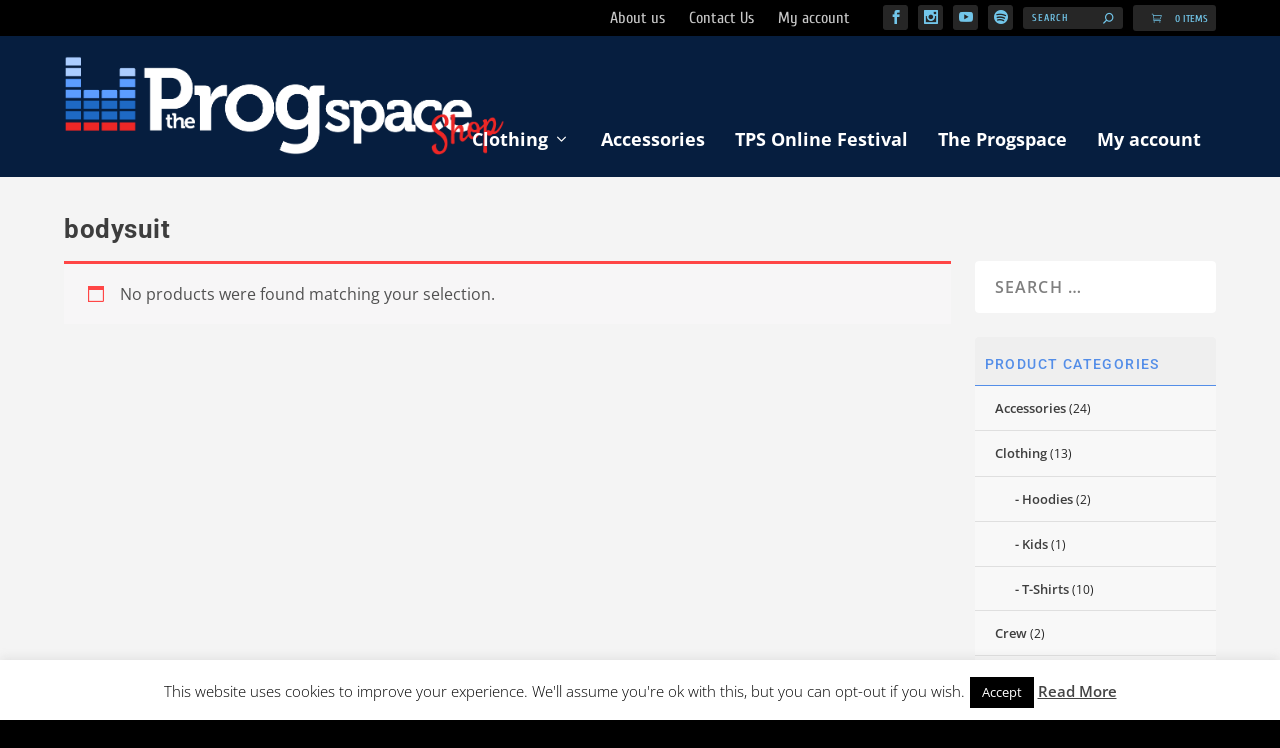

--- FILE ---
content_type: text/css
request_url: https://shop.theprogspace.com/wp-content/cache/wpfc-minified/mjlhouq2/vy07.css
body_size: 6612
content:
.woocommerce img.pswp__img,.woocommerce-page img.pswp__img{max-width:none}button.pswp__button{box-shadow:none!important;background-image:url(//shop.theprogspace.com/wp-content/plugins/woocommerce/assets/css/photoswipe/default-skin/default-skin.png)!important}button.pswp__button,button.pswp__button--arrow--left::before,button.pswp__button--arrow--right::before,button.pswp__button:hover{background-color:transparent!important}button.pswp__button--arrow--left,button.pswp__button--arrow--left:hover,button.pswp__button--arrow--right,button.pswp__button--arrow--right:hover{background-image:none!important}button.pswp__button--close:hover{background-position:0 -44px}button.pswp__button--zoom:hover{background-position:-88px 0} .pswp{display:none;position:absolute;width:100%;height:100%;left:0;top:0;overflow:hidden;-ms-touch-action:none;touch-action:none;z-index:1500;-webkit-text-size-adjust:100%;-webkit-backface-visibility:hidden;outline:0}.pswp *{-webkit-box-sizing:border-box;box-sizing:border-box}.pswp img{max-width:none}.admin-bar .pswp{height:calc(100% - 32px);top:32px}@media screen and (max-width:782px){.admin-bar .pswp{height:calc(100% - 46px);top:46px}}.pswp--animate_opacity{opacity:.001;will-change:opacity;-webkit-transition:opacity 333ms cubic-bezier(.4,0,.22,1);transition:opacity 333ms cubic-bezier(.4,0,.22,1)}.pswp--open{display:block}.pswp--zoom-allowed .pswp__img{cursor:-webkit-zoom-in;cursor:-moz-zoom-in;cursor:zoom-in}.pswp--zoomed-in .pswp__img{cursor:-webkit-grab;cursor:-moz-grab;cursor:grab}.pswp--dragging .pswp__img{cursor:-webkit-grabbing;cursor:-moz-grabbing;cursor:grabbing}.pswp__bg{position:absolute;left:0;top:0;width:100%;height:100%;background:#000;opacity:0;-webkit-transform:translateZ(0);transform:translateZ(0);-webkit-backface-visibility:hidden;will-change:opacity}.pswp__scroll-wrap{position:absolute;left:0;top:0;width:100%;height:100%;overflow:hidden}.pswp__container,.pswp__zoom-wrap{-ms-touch-action:none;touch-action:none;position:absolute;left:0;right:0;top:0;bottom:0}.pswp__container,.pswp__img{-webkit-user-select:none;-moz-user-select:none;-ms-user-select:none;user-select:none;-webkit-tap-highlight-color:transparent;-webkit-touch-callout:none}.pswp__zoom-wrap{position:absolute;width:100%;-webkit-transform-origin:left top;-ms-transform-origin:left top;transform-origin:left top;-webkit-transition:-webkit-transform 333ms cubic-bezier(.4,0,.22,1);transition:transform 333ms cubic-bezier(.4,0,.22,1)}.pswp__bg{will-change:opacity;-webkit-transition:opacity 333ms cubic-bezier(.4,0,.22,1);transition:opacity 333ms cubic-bezier(.4,0,.22,1)}.pswp--animated-in .pswp__bg,.pswp--animated-in .pswp__zoom-wrap{-webkit-transition:none;transition:none}.pswp__container,.pswp__zoom-wrap{-webkit-backface-visibility:hidden}.pswp__item{position:absolute;left:0;right:0;top:0;bottom:0;overflow:hidden}.pswp__img{position:absolute;width:auto;height:auto;top:0;left:0}.pswp__img--placeholder{-webkit-backface-visibility:hidden}.pswp__img--placeholder--blank{background:#222}.pswp--ie .pswp__img{width:100%!important;height:auto!important;left:0;top:0}.pswp__error-msg{position:absolute;left:0;top:50%;width:100%;text-align:center;font-size:14px;line-height:16px;margin-top:-8px;color:#ccc}.pswp__error-msg a{color:#ccc;text-decoration:underline}.pswp__button{width:44px;height:44px;position:relative;background:0 0;cursor:pointer;overflow:visible;-webkit-appearance:none;display:block;border:0;padding:0;margin:0;float:right;opacity:.75;-webkit-transition:opacity .2s;transition:opacity .2s;-webkit-box-shadow:none;box-shadow:none}.pswp__button:focus,.pswp__button:hover{opacity:1}.pswp__button:active{outline:0;opacity:.9}.pswp__button::-moz-focus-inner{padding:0;border:0}.pswp__ui--over-close .pswp__button--close{opacity:1}.pswp__button,.pswp__button--arrow--left:before,.pswp__button--arrow--right:before{background:url(//shop.theprogspace.com/wp-content/plugins/woocommerce/assets/css/photoswipe/default-skin/default-skin.png) 0 0 no-repeat;background-size:264px 88px;width:44px;height:44px}@media (-webkit-min-device-pixel-ratio:1.1),(-webkit-min-device-pixel-ratio:1.09375),(min-resolution:105dpi),(min-resolution:1.1dppx){.pswp--svg .pswp__button,.pswp--svg .pswp__button--arrow--left:before,.pswp--svg .pswp__button--arrow--right:before{background-image:url(//shop.theprogspace.com/wp-content/plugins/woocommerce/assets/css/photoswipe/default-skin/default-skin.svg)}.pswp--svg .pswp__button--arrow--left,.pswp--svg .pswp__button--arrow--right{background:0 0}}.pswp__button--close{background-position:0 -44px}.pswp__button--share{background-position:-44px -44px}.pswp__button--fs{display:none}.pswp--supports-fs .pswp__button--fs{display:block}.pswp--fs .pswp__button--fs{background-position:-44px 0}.pswp__button--zoom{display:none;background-position:-88px 0}.pswp--zoom-allowed .pswp__button--zoom{display:block}.pswp--zoomed-in .pswp__button--zoom{background-position:-132px 0}.pswp--touch .pswp__button--arrow--left,.pswp--touch .pswp__button--arrow--right{visibility:hidden}.pswp__button--arrow--left,.pswp__button--arrow--right{background:0 0;top:50%;margin-top:-50px;width:70px;height:100px;position:absolute}.pswp__button--arrow--left{left:0}.pswp__button--arrow--right{right:0}.pswp__button--arrow--left:before,.pswp__button--arrow--right:before{content:'';top:35px;background-color:rgba(0,0,0,.3);height:30px;width:32px;position:absolute}.pswp__button--arrow--left:before{left:6px;background-position:-138px -44px}.pswp__button--arrow--right:before{right:6px;background-position:-94px -44px}.pswp__counter,.pswp__share-modal{-webkit-user-select:none;-moz-user-select:none;-ms-user-select:none;user-select:none}.pswp__share-modal{display:block;background:rgba(0,0,0,.5);width:100%;height:100%;top:0;left:0;padding:10px;position:absolute;z-index:1600;opacity:0;-webkit-transition:opacity .25s ease-out;transition:opacity .25s ease-out;-webkit-backface-visibility:hidden;will-change:opacity}.pswp__share-modal--hidden{display:none}.pswp__share-tooltip{z-index:1620;position:absolute;background:#fff;top:56px;border-radius:2px;display:block;width:auto;right:44px;-webkit-box-shadow:0 2px 5px rgba(0,0,0,.25);box-shadow:0 2px 5px rgba(0,0,0,.25);-webkit-transform:translateY(6px);-ms-transform:translateY(6px);transform:translateY(6px);-webkit-transition:-webkit-transform .25s;transition:transform .25s;-webkit-backface-visibility:hidden;will-change:transform}.pswp__share-tooltip a{display:block;padding:8px 12px;color:#000;text-decoration:none;font-size:14px;line-height:18px}.pswp__share-tooltip a:hover{text-decoration:none;color:#000}.pswp__share-tooltip a:first-child{border-radius:2px 2px 0 0}.pswp__share-tooltip a:last-child{border-radius:0 0 2px 2px}.pswp__share-modal--fade-in{opacity:1}.pswp__share-modal--fade-in .pswp__share-tooltip{-webkit-transform:translateY(0);-ms-transform:translateY(0);transform:translateY(0)}.pswp--touch .pswp__share-tooltip a{padding:16px 12px}a.pswp__share--facebook:before{content:'';display:block;width:0;height:0;position:absolute;top:-12px;right:15px;border:6px solid transparent;border-bottom-color:#fff;-webkit-pointer-events:none;-moz-pointer-events:none;pointer-events:none}a.pswp__share--facebook:hover{background:#3e5c9a;color:#fff}a.pswp__share--facebook:hover:before{border-bottom-color:#3e5c9a}a.pswp__share--twitter:hover{background:#55acee;color:#fff}a.pswp__share--pinterest:hover{background:#ccc;color:#ce272d}a.pswp__share--download:hover{background:#ddd}.pswp__counter{position:absolute;left:0;top:0;height:44px;font-size:13px;line-height:44px;color:#fff;opacity:.75;padding:0 10px}.pswp__caption{position:absolute;left:0;bottom:0;width:100%;min-height:44px}.pswp__caption small{font-size:11px;color:#bbb}.pswp__caption__center{text-align:left;max-width:420px;margin:0 auto;font-size:13px;padding:10px;line-height:20px;color:#ccc}.pswp__caption--empty{display:none}.pswp__caption--fake{visibility:hidden}.pswp__preloader{width:44px;height:44px;position:absolute;top:0;left:50%;margin-left:-22px;opacity:0;-webkit-transition:opacity .25s ease-out;transition:opacity .25s ease-out;will-change:opacity;direction:ltr}.pswp__preloader__icn{width:20px;height:20px;margin:12px}.pswp__preloader--active{opacity:1}.pswp__preloader--active .pswp__preloader__icn{background:url(//shop.theprogspace.com/wp-content/plugins/woocommerce/assets/css/photoswipe/default-skin/preloader.gif) 0 0 no-repeat}.pswp--css_animation .pswp__preloader--active{opacity:1}.pswp--css_animation .pswp__preloader--active .pswp__preloader__icn{-webkit-animation:clockwise .5s linear infinite;animation:clockwise .5s linear infinite}.pswp--css_animation .pswp__preloader--active .pswp__preloader__donut{-webkit-animation:donut-rotate 1s cubic-bezier(.4,0,.22,1) infinite;animation:donut-rotate 1s cubic-bezier(.4,0,.22,1) infinite}.pswp--css_animation .pswp__preloader__icn{background:0 0;opacity:.75;width:14px;height:14px;position:absolute;left:15px;top:15px;margin:0}.pswp--css_animation .pswp__preloader__cut{position:relative;width:7px;height:14px;overflow:hidden}.pswp--css_animation .pswp__preloader__donut{-webkit-box-sizing:border-box;box-sizing:border-box;width:14px;height:14px;border:2px solid #fff;border-radius:50%;border-left-color:transparent;border-bottom-color:transparent;position:absolute;top:0;left:0;background:0 0;margin:0}@media screen and (max-width:1024px){.pswp__preloader{position:relative;left:auto;top:auto;margin:0;float:right}}@-webkit-keyframes clockwise{0%{-webkit-transform:rotate(0);transform:rotate(0)}100%{-webkit-transform:rotate(360deg);transform:rotate(360deg)}}@keyframes clockwise{0%{-webkit-transform:rotate(0);transform:rotate(0)}100%{-webkit-transform:rotate(360deg);transform:rotate(360deg)}}@-webkit-keyframes donut-rotate{0%{-webkit-transform:rotate(0);transform:rotate(0)}50%{-webkit-transform:rotate(-140deg);transform:rotate(-140deg)}100%{-webkit-transform:rotate(0);transform:rotate(0)}}@keyframes donut-rotate{0%{-webkit-transform:rotate(0);transform:rotate(0)}50%{-webkit-transform:rotate(-140deg);transform:rotate(-140deg)}100%{-webkit-transform:rotate(0);transform:rotate(0)}}.pswp__ui{-webkit-font-smoothing:auto;visibility:visible;opacity:1;z-index:1550}.pswp__top-bar{position:absolute;left:0;top:0;height:44px;width:100%}.pswp--has_mouse .pswp__button--arrow--left,.pswp--has_mouse .pswp__button--arrow--right,.pswp__caption,.pswp__top-bar{-webkit-backface-visibility:hidden;will-change:opacity;-webkit-transition:opacity 333ms cubic-bezier(.4,0,.22,1);transition:opacity 333ms cubic-bezier(.4,0,.22,1)}.pswp--has_mouse .pswp__button--arrow--left,.pswp--has_mouse .pswp__button--arrow--right{visibility:visible}.pswp__caption,.pswp__top-bar{background-color:rgba(0,0,0,.5)}.pswp__ui--fit .pswp__caption,.pswp__ui--fit .pswp__top-bar{background-color:rgba(0,0,0,.3)}.pswp__ui--idle .pswp__top-bar{opacity:0}.pswp__ui--idle .pswp__button--arrow--left,.pswp__ui--idle .pswp__button--arrow--right{opacity:0}.pswp__ui--hidden .pswp__button--arrow--left,.pswp__ui--hidden .pswp__button--arrow--right,.pswp__ui--hidden .pswp__caption,.pswp__ui--hidden .pswp__top-bar{opacity:.001}.pswp__ui--one-slide .pswp__button--arrow--left,.pswp__ui--one-slide .pswp__button--arrow--right,.pswp__ui--one-slide .pswp__counter{display:none}.pswp__element--disabled{display:none!important}.pswp--minimal--dark .pswp__top-bar{background:0 0}.select2-container{box-sizing:border-box;display:inline-block;margin:0;position:relative;vertical-align:middle}.select2-container .select2-selection--single{box-sizing:border-box;cursor:pointer;display:block;height:28px;margin:0 0 -4px;user-select:none;-webkit-user-select:none}.select2-container .select2-selection--single .select2-selection__rendered{display:block;padding-left:8px;padding-right:20px;overflow:hidden;text-overflow:ellipsis;white-space:nowrap}.select2-container .select2-selection--single .select2-selection__clear{position:relative}.select2-container[dir=rtl] .select2-selection--single .select2-selection__rendered{padding-right:8px;padding-left:20px}.select2-container .select2-selection--multiple{box-sizing:border-box;cursor:pointer;display:block;min-height:32px;user-select:none;-webkit-user-select:none}.select2-container .select2-selection--multiple .select2-selection__rendered{display:inline-block;overflow:hidden;padding-left:8px;text-overflow:ellipsis;white-space:nowrap}.select2-container .select2-search--inline{float:left;padding:0}.select2-container .select2-search--inline .select2-search__field{box-sizing:border-box;border:none;font-size:100%;margin:0;padding:0}.select2-container .select2-search--inline .select2-search__field::-webkit-search-cancel-button{-webkit-appearance:none}.select2-dropdown{background-color:#fff;border:1px solid #aaa;border-radius:4px;box-sizing:border-box;display:block;position:absolute;left:-100000px;width:100%;z-index:1051}.select2-results{display:block}.select2-results__options{list-style:none;margin:0;padding:0}.select2-results__option{padding:6px;user-select:none;-webkit-user-select:none}.select2-results__option[aria-selected],.select2-results__option[data-selected]{cursor:pointer}.select2-container--open .select2-dropdown{left:0}.select2-container--open .select2-dropdown--above{border-bottom:none;border-bottom-left-radius:0;border-bottom-right-radius:0}.select2-container--open .select2-dropdown--below{border-top:none;border-top-left-radius:0;border-top-right-radius:0}.select2-search--dropdown{display:block;padding:4px}.select2-search--dropdown .select2-search__field{padding:4px;width:100%;box-sizing:border-box}.select2-search--dropdown .select2-search__field::-webkit-search-cancel-button{-webkit-appearance:none}.select2-search--dropdown.select2-search--hide{display:none}.select2-close-mask{border:0;margin:0;padding:0;display:block;position:fixed;left:0;top:0;min-height:100%;min-width:100%;height:auto;width:auto;opacity:0;z-index:99;background-color:#fff}.select2-hidden-accessible{border:0!important;clip:rect(0 0 0 0)!important;height:1px!important;margin:-1px!important;overflow:hidden!important;padding:0!important;position:absolute!important;width:1px!important}.select2-container--default .select2-selection--single{background-color:#fff;border:1px solid #aaa;border-radius:4px}.select2-container--default .select2-selection--single .select2-selection__rendered{color:#444;line-height:28px}.select2-container--default .select2-selection--single .select2-selection__clear{cursor:pointer;float:right;font-weight:700}.select2-container--default .select2-selection--single .select2-selection__placeholder{color:#999}.select2-container--default .select2-selection--single .select2-selection__arrow{height:26px;position:absolute;top:1px;right:1px;width:20px}.select2-container--default .select2-selection--single .select2-selection__arrow b{border-color:#888 transparent transparent transparent;border-style:solid;border-width:5px 4px 0 4px;height:0;left:50%;margin-left:-4px;margin-top:-2px;position:absolute;top:50%;width:0}.select2-container--default[dir=rtl] .select2-selection--single .select2-selection__clear{float:left}.select2-container--default[dir=rtl] .select2-selection--single .select2-selection__arrow{left:1px;right:auto}.select2-container--default.select2-container--disabled .select2-selection--single{background-color:#eee;cursor:default}.select2-container--default.select2-container--disabled .select2-selection--single .select2-selection__clear{display:none}.select2-container--default.select2-container--open .select2-selection--single .select2-selection__arrow b{border-color:transparent transparent #888 transparent;border-width:0 4px 5px 4px}.select2-container--default .select2-selection--multiple{background-color:#fff;border:1px solid #aaa;border-radius:4px;cursor:text}.select2-container--default .select2-selection--multiple .select2-selection__rendered{box-sizing:border-box;list-style:none;margin:0;padding:0 5px;width:100%}.select2-container--default .select2-selection--multiple .select2-selection__rendered li{list-style:none;margin:5px 5px 0 0}.select2-container--default .select2-selection--multiple .select2-selection__rendered li:before{content:"";display:none}.select2-container--default .select2-selection--multiple .select2-selection__placeholder{color:#999;margin-top:5px;float:left}.select2-container--default .select2-selection--multiple .select2-selection__clear{cursor:pointer;float:right;font-weight:700;margin-top:5px;margin-right:10px}.select2-container--default .select2-selection--multiple .select2-selection__choice{background-color:#e4e4e4;border:1px solid #aaa;border-radius:4px;cursor:default;float:left;margin-right:5px;margin-top:5px;padding:0 5px}.select2-container--default .select2-selection--multiple .select2-selection__choice__remove{color:#999;cursor:pointer;display:inline-block;font-weight:700;margin-right:2px}.select2-container--default .select2-selection--multiple .select2-selection__choice__remove:hover{color:#333}.select2-container--default[dir=rtl] .select2-selection--multiple .select2-search--inline,.select2-container--default[dir=rtl] .select2-selection--multiple .select2-selection__choice,.select2-container--default[dir=rtl] .select2-selection--multiple .select2-selection__placeholder{float:right}.select2-container--default[dir=rtl] .select2-selection--multiple .select2-selection__choice{margin-left:5px;margin-right:auto}.select2-container--default[dir=rtl] .select2-selection--multiple .select2-selection__choice__remove{margin-left:2px;margin-right:auto}.select2-container--default.select2-container--focus .select2-selection--multiple{border:solid #000 1px;outline:0}.select2-container--default.select2-container--disabled .select2-selection--multiple{background-color:#eee;cursor:default}.select2-container--default.select2-container--disabled .select2-selection__choice__remove{display:none}.select2-container--default.select2-container--open.select2-container--above .select2-selection--multiple,.select2-container--default.select2-container--open.select2-container--above .select2-selection--single{border-top-left-radius:0;border-top-right-radius:0}.select2-container--default.select2-container--open.select2-container--below .select2-selection--multiple,.select2-container--default.select2-container--open.select2-container--below .select2-selection--single{border-bottom-left-radius:0;border-bottom-right-radius:0}.select2-container--default .select2-search--dropdown .select2-search__field{border:1px solid #aaa}.select2-container--default .select2-search--inline .select2-search__field{background:0 0;border:none;outline:0;box-shadow:none;-webkit-appearance:textfield}.select2-container--default .select2-results>.select2-results__options{max-height:200px;overflow-y:auto}.select2-container--default .select2-results__option[role=group]{padding:0}.select2-container--default .select2-results__option[aria-disabled=true]{color:#999}.select2-container--default .select2-results__option[aria-selected=true],.select2-container--default .select2-results__option[data-selected=true]{background-color:#ddd}.select2-container--default .select2-results__option .select2-results__option{padding-left:1em}.select2-container--default .select2-results__option .select2-results__option .select2-results__group{padding-left:0}.select2-container--default .select2-results__option .select2-results__option .select2-results__option{margin-left:-1em;padding-left:2em}.select2-container--default .select2-results__option .select2-results__option .select2-results__option .select2-results__option{margin-left:-2em;padding-left:3em}.select2-container--default .select2-results__option .select2-results__option .select2-results__option .select2-results__option .select2-results__option{margin-left:-3em;padding-left:4em}.select2-container--default .select2-results__option .select2-results__option .select2-results__option .select2-results__option .select2-results__option .select2-results__option{margin-left:-4em;padding-left:5em}.select2-container--default .select2-results__option .select2-results__option .select2-results__option .select2-results__option .select2-results__option .select2-results__option .select2-results__option{margin-left:-5em;padding-left:6em}.select2-container--default .select2-results__option--highlighted[aria-selected],.select2-container--default .select2-results__option--highlighted[data-selected]{background-color:#0073aa;color:#fff}.select2-container--default .select2-results__group{cursor:default;display:block;padding:6px}.select2-container--classic .select2-selection--single{background-color:#f7f7f7;border:1px solid #aaa;border-radius:4px;outline:0;background-image:linear-gradient(to bottom,#fff 50%,#eee 100%);background-repeat:repeat-x}.select2-container--classic .select2-selection--single:focus{border:1px solid #0073aa}.select2-container--classic .select2-selection--single .select2-selection__rendered{color:#444;line-height:28px}.select2-container--classic .select2-selection--single .select2-selection__clear{cursor:pointer;float:right;font-weight:700;margin-right:10px}.select2-container--classic .select2-selection--single .select2-selection__placeholder{color:#999}.select2-container--classic .select2-selection--single .select2-selection__arrow{background-color:#ddd;border:none;border-left:1px solid #aaa;border-top-right-radius:4px;border-bottom-right-radius:4px;height:26px;position:absolute;top:1px;right:1px;width:20px;background-image:linear-gradient(to bottom,#eee 50%,#ccc 100%);background-repeat:repeat-x}.select2-container--classic .select2-selection--single .select2-selection__arrow b{border-color:#888 transparent transparent transparent;border-style:solid;border-width:5px 4px 0 4px;height:0;left:50%;margin-left:-4px;margin-top:-2px;position:absolute;top:50%;width:0}.select2-container--classic[dir=rtl] .select2-selection--single .select2-selection__clear{float:left}.select2-container--classic[dir=rtl] .select2-selection--single .select2-selection__arrow{border:none;border-right:1px solid #aaa;border-radius:0;border-top-left-radius:4px;border-bottom-left-radius:4px;left:1px;right:auto}.select2-container--classic.select2-container--open .select2-selection--single{border:1px solid #0073aa}.select2-container--classic.select2-container--open .select2-selection--single .select2-selection__arrow{background:0 0;border:none}.select2-container--classic.select2-container--open .select2-selection--single .select2-selection__arrow b{border-color:transparent transparent #888 transparent;border-width:0 4px 5px 4px}.select2-container--classic.select2-container--open.select2-container--above .select2-selection--single{border-top:none;border-top-left-radius:0;border-top-right-radius:0;background-image:linear-gradient(to bottom,#fff 0,#eee 50%);background-repeat:repeat-x}.select2-container--classic.select2-container--open.select2-container--below .select2-selection--single{border-bottom:none;border-bottom-left-radius:0;border-bottom-right-radius:0;background-image:linear-gradient(to bottom,#eee 50%,#fff 100%);background-repeat:repeat-x}.select2-container--classic .select2-selection--multiple{background-color:#fff;border:1px solid #aaa;border-radius:4px;cursor:text;outline:0}.select2-container--classic .select2-selection--multiple:focus{border:1px solid #0073aa}.select2-container--classic .select2-selection--multiple .select2-selection__rendered{list-style:none;margin:0;padding:0 5px}.select2-container--classic .select2-selection--multiple .select2-selection__clear{display:none}.select2-container--classic .select2-selection--multiple .select2-selection__choice{background-color:#e4e4e4;border:1px solid #aaa;border-radius:4px;cursor:default;float:left;margin-right:5px;margin-top:5px;padding:0 5px}.select2-container--classic .select2-selection--multiple .select2-selection__choice__remove{color:#888;cursor:pointer;display:inline-block;font-weight:700;margin-right:2px}.select2-container--classic .select2-selection--multiple .select2-selection__choice__remove:hover{color:#555}.select2-container--classic[dir=rtl] .select2-selection--multiple .select2-selection__choice{float:right}.select2-container--classic[dir=rtl] .select2-selection--multiple .select2-selection__choice{margin-left:5px;margin-right:auto}.select2-container--classic[dir=rtl] .select2-selection--multiple .select2-selection__choice__remove{margin-left:2px;margin-right:auto}.select2-container--classic.select2-container--open .select2-selection--multiple{border:1px solid #0073aa}.select2-container--classic.select2-container--open.select2-container--above .select2-selection--multiple{border-top:none;border-top-left-radius:0;border-top-right-radius:0}.select2-container--classic.select2-container--open.select2-container--below .select2-selection--multiple{border-bottom:none;border-bottom-left-radius:0;border-bottom-right-radius:0}.select2-container--classic .select2-search--dropdown .select2-search__field{border:1px solid #aaa;outline:0}.select2-container--classic .select2-search--inline .select2-search__field{outline:0;box-shadow:none}.select2-container--classic .select2-dropdown{background-color:#fff;border:1px solid transparent}.select2-container--classic .select2-dropdown--above{border-bottom:none}.select2-container--classic .select2-dropdown--below{border-top:none}.select2-container--classic .select2-results>.select2-results__options{max-height:200px;overflow-y:auto}.select2-container--classic .select2-results__option[role=group]{padding:0}.select2-container--classic .select2-results__option[aria-disabled=true]{color:grey}.select2-container--classic .select2-results__option--highlighted[aria-selected],.select2-container--classic .select2-results__option--highlighted[data-selected]{background-color:#3875d7;color:#fff}.select2-container--classic .select2-results__group{cursor:default;display:block;padding:6px}.select2-container--classic.select2-container--open .select2-dropdown{border-color:#0073aa}@import url("https://fonts.googleapis.com/css?family=Satisfy"); #et-navigation .mega-menu>ul>li:last-child>a:first-of-type, #et-navigation li a {
border-bottom: none !important;
}
#et-navigation .mega-menu > ul {
width: 68%;
margin-left: 32%;
}
#et-navigation .mega-menu>ul>li {
-ms-flex-preferred-size: 33;
flex-basis: 33%;
width: 33%;
padding: 0 24px;
} body {
background-color: #000000 !important;
}
.aiowps-site-lockout-box p {
margin-bottom: 1em;
margin-top: 1em;
line-height: 1.3em; 
}
.aiowps-site-lockout-box {
margin-right: auto;
margin-left: auto;
max-width: 80vw;
margin-top: 5em;
padding: 3em;
border: 2px solid #d61103;
border-radius: 6px;
border-color: #d61103;
background: #0b2040;
}
.aiowps-site-lockout-msg {
color: #9ec5ff;
font-size: 26px;
font-weight: bold;
text-align: center;
}
.mfp-bottom-bar .mfp-title {display:none !important;} .et_pb_contact_right {
margin: 0;
float: left;
width:120px;
}
.et_contact_bottom_container {
margin-top: 0;
}
.et_pb_contact_right p input {
padding: 8px;
height:45px;
}
.et_pb_contact button[type="submit"]:hover {
height:45px;
}
.et_pb_button:after {
font-size: 24px;
}
.et_pb_contact p input {
border-radius: 6px;
padding: 8px;
}
.et-pb-contact-message p {
margin: 40px auto;
text-align: center;
background: #e9eff9;
padding: 40px 20px;
border-radius: 6px;
box-shadow: 3px 4px #859dbf;
font-size: 18px;
font-weight: bold;
color: #ff4646;
} @media only screen and (min-width: 769px) { #main-header { background-attachment:fixed;
background-position:top;
}
#top-header {
padding: 2px 0;}
.et-fixed-header #main-header .logo {
height: 81px !important;
}
#main-header .logo {
margin: 20px 0 10px !important;
} .et_pb_featured_posts_slider_0 {
height: 900px !important;
}
.et_pb_featured_posts_slider_0 .hentry {
height: 900px !important;
}
.featured-posts-slider-module .carousel-item .post-content-box {
top: 0 !important;
bottom: auto !important;
}
.featured-posts-slider-module .post-content {
padding: 10px 20px !important;
}
.featured-posts-slider-module .et-pb-controllers {
width: 15%;
} .et_pb_blurb_position_left .et_pb_blurb_container {
padding-right: 15px!important;
} .et_pb_animation_top.et-animated {
opacity: 1;
-webkit-animation: fadeTop 0.5s 1 cubic-bezier(.77,0,.175,.5);
animation: fadeTop 0.5s 1 cubic-bezier(.77,0,.175,.5);
}
}  #et-navigation .mega-menu > ul {
padding: 0px 15px 10px;
}
.et-fixed-header #et-menu {
margin-top: 5px;
height: auto;
}
#et-secondary-nav {
width: 70% !important;
text-align: right !important;
}
#et-secondary-menu {text-align:right !important;}
#et-secondary-menu li {text-align:right !important;}
#et-info .et-top-search {
margin: -4px 0 10px 10px !important;
}
#et-info .et-top-cart-total {
margin-top: -4px !important;
}
.left-right #et-navigation {
-ms-flex-order: 3;
order: 3;
justify-content: flex-end;
width: 100%;
margin-top: -70px !important;
padding-bottom: 10px !important;
}
#et-menu {
margin-top: 26px;
margin-bottom: 6px;
height: 40px;
}
.et_primary_nav_dropdown_animation_fadeInTop #main-header #et-menu .menu-item-has-children > ul {
top: 100%;
}
.mega-link > a {
text-align: center;
text-transform: uppercase;
}
.mega-link > a img {
margin-bottom: 8px;
-webkit-border-radius: 5px;
-moz-border-radius: 5px;
border-radius: 5px;
margin-top: 10px;
}
.header.left-right #et-navigation > ul > li > a {
padding: 10px 0 30px 0 !important;
}
#et-navigation > ul > li > a {
padding: 0 0 30px;
}
#et-navigation .mega-menu > ul {
width: 75%;
margin-left: 25%;
}
#et-menu > li > ul, #et-menu li > ul ul.recent-list {
background: none;
}
#et-navigation .mega-menu-featured > ul > li {
padding: 15px;
}
#et-navigation .mega-menu-featured > ul > li .title { display:none; }
#et-navigation .mega-menu-featured .featured-image {
margin: 0;
}
#et-navigation li a, #et-navigation > ul > li > a {
font-weight: bold !important;
}
.et_primary_nav_dropdown_animation_fadeInTop #main-header #et-menu .menu-item-has-children > ul .menu-item-has-children ul {
top: 0px;
}
.et_primary_nav_dropdown_animation_fadeInTop #main-header #et-menu .menu-item-has-children > ul .menu-item-has-children:hover > ul {
top: 0px;
}
#et-navigation .mega-menu-featured .recent-list li {
padding: 0 0 15px 0;
} h1, h2, h3, h4, h5, h6, h1 a, h2 a, h3 a, h4 a, h5 a, h6 a {
line-height: 1.4em;
}
.post-header h1.entry-title {
font-size: 32px !important;
}
.et_pb_extra_module .main-post article .post-content h2, .et_extra_other_module .main-post article .post-content h2 {
font-size: 22px;
}
.post-header {
padding: 60px 60px 30px 60px;
}
.et_pb_column_4_4 .featured-posts-slider-module .post-content h3 {font-size: 24px;}
.et_pb_column_4_4 .featured-posts-slider-module .carousel-item .post-content-box {background: rgba(0, 0, 0, 0.76);} .post-content .fb_iframe_widget {
margin: 10px 20px !important;
} .news-home h3 a {font-size: 22px!important; line-height:1.2em !important;} .concert .header img, .album .header img {
height: 489px !important;
object-fit: cover;
}
.interviews .header img {
height: 250px !important;
object-fit: cover;
}
.et_pb_extra_module .posts-list article .post-thumbnail, .et_extra_other_module .posts-list article .post-thumbnail {
width: 80px;
height: 80px;
}
.et_pb_extra_module .posts-list article .post-thumbnail img, .et_extra_other_module .posts-list article .post-thumbnail img {
object-fit: cover;
height: 75px;
} .et-pb-controllers {
right: 30px;
text-align: right;
bottom: 10px;
width:98%;
}
.et_pb_pagebuilder_layout .post-content .et_pb_gallery div.et-pb-controllers a {
color: rgba(255, 255, 255, 0) !important;
}
.category-photos .post-header {
padding: 60px 0 10px 0;
}
.category-photos .et_pb_section {
padding: 0;
} .related-post .featured-image img {
width: 100%;
height: 221px;
object-fit: cover;
} .et_pb_widget {
border-radius: 4px !important;
box-shadow: none !important; max-width: 100%;
background: #f8f8f8;
}
.et_pb_widget .widgettitle {
background: rgb(239, 239, 239);
padding: 20px 10px 14px;
color: #548ee8;
font-size: 14px;
font-weight: 500;
line-height: 1;
letter-spacing: 1.4px;
text-transform: uppercase;
border-bottom: 1px solid #548ee8;
margin-top: 0px;
}
.et_pb_widget li, .et_pb_widget.woocommerce .product_list_widget li {
padding: 14px 20px !important;
}
.et_pb_widget a {
font-size: 13px !important;
}
.fb_iframe_widget iframe {
margin: -20px;
}
.et_pb_widget.widget_text .textwidget {
text-align: center;
}
.et_pb_widget a:visited {
color: #79b8ec;
}
.et_pb_widget .woocommerce-mini-cart__empty-message {padding: 14px 20px !important;}
.et_pb_extra_column_sidebar #media_image-2 {background: none !important;} .count {background-color: transparent !important;} #content-area #et-boc {width: 100%;}
.summary .entry-title {
font-size: 20px;
color: #1f69c4;
margin-bottom: 12px;
}
.woocommerce .summary .price .amount, .woocommerce-page .summary .price .amount {
font-size: 24px !important;
font-weight: 600;
}
span.product p.wc-gzd-additional-info {
font-size: .75em !important;
}
.product p.wc-gzd-additional-info {
margin-bottom: .2rem !important;
}
.product p.wc-gzd-additional-info {
font-size: 0.7em !important;
}
.woocommerce div.product form.cart .variations {
margin-bottom: 0 !important;
}
.woocommerce div.product form.cart .woocommerce-variation-description {
font-size: 0.8em !important;
font-weight: 600 !important;
margin: 14px 0 -22px !important;
}
.et_pb_widget.woocommerce.widget_shopping_cart .widget_shopping_cart_content .product_list_widget li img {
float: left !important;
}
.et_pb_widget.woocommerce.widget_shopping_cart .widget_shopping_cart_content .product_list_widget li a {
margin: 0 0 0px !important;
}
.delivery-time-info {display:none;}
.et_pb_widget.woocommerce.widget_shopping_cart .widget_shopping_cart_content .total {
font-size: 15px;
}
.woocommerce div.product span.price {
font-size: 1.8em;
}
.woocommerce .woocommerce-variation-price {margin-bottom: 16px;
padding: 10px;}
.woocommerce .sku_wrapper {display: none;}
.woocommerce .product_meta a {    color: #60acd4 !important;
font-weight: normal !important;}
.woocommerce .product_meta {font-size: 12px;}
.woocommerce div.product div.summary .product-share-links, .woocommerce-page div.product div.summary .product-share-links {margin:14px -24px -24px !important;}
.woocommerce div.product form.cart {
margin-bottom: 1em;
}
.woocommerce .woocommerce-message, .woocommerce-page .woocommerce-message {background-color: #508bd4 !important;}
.woocommerce .woocommerce-message .button, .woocommerce-page .woocommerce-message .button { 
background-color: #ffffff !important;
margin-top: 0 !important;}
.woocommerce-cart table.cart td.actions .coupon .input-text {
padding: 7px 8px 7px !important;
margin: 0 4px 0 0 !important;
border: none !important;
width: 160px;
background-color: #eaf0f3;
color: #79b8ec;
}
.cart_totals p.wc-gzd-additional-info {
width: 100% !important;
}
.cart_totals .wc-gzd-additional-wrapper
{text-align: left !important;}
.shipping-calculator-button {
color: #6bb9f5 !important;
font-weight: 600;
}
.et_pb_widget.woocommerce.widget_shopping_cart .widget_shopping_cart_content .buttons .button:after, .et_pb_widget.woocommerce.widget_shopping_cart .widget_shopping_cart_content .buttons .post-nav .nav-links .button:after, .et_pb_widget.woocommerce.widget_shopping_cart .widget_shopping_cart_content .buttons .read-more-button:after
{padding-left: 5px !important;}
.woocommerce .button:active, .woocommerce-page .button:active { 
background-color: rgba(0, 0, 0, 0.16) !important;
transform: translateY(4px) !important;
}
.woocommerce ul.products li.product .woocommerce-loop-category__title, .woocommerce ul.products li.product .woocommerce-loop-product__title {font-size: 12px;}
.woocommerce ul.products li.product, .woocommerce-page ul.products li.product {padding: 0 10px 24px !important}
.woocommerce form .form-row input.input-text, .woocommerce form .form-row textarea {color: #737373 !important; font-size: 14px !important;}
.woocommerce ul.products li.product .price span.amount,
.woocommerce-page ul.products li.product .price span.amount {
font-size: 14px;
} #footer {
background: #031f58; 
}
#footer-bottom {
background-color: #000000 !important;
}
#footer-cont-info {	
height:400px;
}
#footer-info {
display: inline-block;
padding: 0;
line-height: 14px;
color: #4d628c !important;
font-weight: bold;
text-align: right;
margin: 110px 0 0 0;
width: 82%;
}
#footer p {
font-size: 13px;
}
#footer-info a {
font-size: 13px !important;
color: #4d628c !important;
}
#footer-info a:hover {
font-size: 13px !important;
color: rgba(255, 255, 255, 0.49) !important;
}
#footer-nav {
width:100%; }
#footer-nav li {
margin: 0 20px 0 0;}
#footer-nav ul.et-extra-social-icons {
margin: 0 10px 0 16px;
float: right;
}
#footer-nav ul {
float: left;
}
#footer-cont-info {
background-image:url(//shop.theprogspace.com/wp-content/uploads/2018/06/footer.jpg);
}
#footer-cont-info .slogan {
float: right;
margin: 5.5% 18%;
}
#footer-cont-info .slogan p {
font-size:42px;
font-family: 'Satisfy', cursive !important;
} @media only screen 
and (min-device-width : 768px) 
and (max-device-width : 1024px)
{ #main-header {
background-size: 180%;
}
.post-header {
padding: 40px 20px 10px 20px;
} .page article {
width: 100%;
} .et_pb_row.et_pb_row_fullwidth {
width: 100% !important;
}
.et_pb_featured_posts_slider_0 {
height: 900px !important;
}
.et_pb_featured_posts_slider_0 .hentry {
height: 900px !important;
}
.featured-posts-slider-module .carousel-item .post-content-box {
top: 0 !important;
bottom: auto !important;
}
.featured-posts-slider-module .post-content {
padding: 10px 20px !important;
} #et-mobile-navigation #et-extra-mobile-menu li > ul {
margin: 0 auto;
}
#et-navigation .mega-menu-featured .featured-image img {
width: 70%;
padding-bottom: 10px;
}
#et-mobile-navigation #et-extra-mobile-menu li {
padding: 5px !important;
}
#et-navigation .mega-menu.mega-featured-2 > ul > li:nth-child(3) .title {
padding: 10px 0 10px 0;
}
#et-extra-mobile-menu li.mega-menu-featured > ul li.menu-item .recent-list .recent-post {
border: none !important;
}
#main-header .et_extra_mobile_menu .menu-item-has-children.visible > a:after {
transform: translateY(-50%) rotate(-180deg) !important;
} .et_pb_widget {
border-radius: 6px !important;
box-shadow: none !important; 
margin: -10px auto 40px auto !important;
max-width: 44%;
width:44%;}
.et_pb_widget .widgettitle {
background: rgb(239, 239, 239);
padding: 12px 18px;
color: #7ab2ce;
font-size: 12px;
font-weight: 700;
line-height: 1;
letter-spacing: 1.2px;
text-transform: uppercase;
border-bottom: 1px solid #7ab2ce; 
}
.et_pb_widget.widget_text .textwidget {
text-align: center;
}
.widget_jb_spotify_widget iframe {
margin: 20px 32px;
} #comment-wrap {
padding-top: 0;
width: 100%;
} .et_pb_column_4_4 .posts-carousel-module .carousel-group {min-height: 220px !important;} #footer-cont-info {	
height:300px;
}
#footer-cont-info {
background-image:url(//shop.theprogspace.com/wp-content/uploads/2018/06/footer.jpg);
}
#footer-cont-info .slogan {
float: right;
margin: 5.5% 18%;
}
#footer-cont-info .slogan p {
font-size:42px;
font-family: 'Satisfy', cursive !important;
}
.contact-box {
width: 100%;
}
}  @media only screen and (max-width : 768px) { .et_pb_row.et_pb_row_fullwidth {
width: 100% !important;
}
.featured-posts-slider-module .carousel-item .post-content-box {
top: 0 !important;
bottom: auto !important;
}
.featured-posts-slider-module .post-content {
padding: 5px 20px !important;
}
.featured-posts-slider-module .carousel-items {
height: 415px !important;
}
.post-content-box {
min-height: 0!important;
margin-top: 330px!important;
}
h1, h2, h3, h4, h6, h1 a, h2 a, h3 a, h4 a, h6 a {
font-size: 20px !important;
line-height: 1.2em;
}
h5, h5 a{
font-size: 16px !important;
} #main-header {
background-image: url(//shop.theprogspace.com/wp-content/uploads/bg_img/random.php);
background-attachment:fixed;
background-position:top;
background-size: 180%;
}
#main-header .et_extra_mobile_menu .menu-item-has-children.visible > a:after {
transform: translateY(-50%) rotate(-180deg) !important;
}
.post-header {
padding: 40px 20px 0 20px;
} .left-right #et-navigation {
-ms-flex-order: 3;
order: 3;
justify-content: flex-end;
width: 100%;
} .page article {
width: 100%;
} .contact-box {
width: 100%;
} #comment-wrap {
padding-top: 0;
width: 100%;
} #footer {
background: #031f58; 
}
#footer-bottom {
background-color: #000000 !important;
}
#footer-cont-info {	
height:240px;
}
#footer-info {
display: inline-block;
padding: 0;
line-height: 14px;
color: #4d628c !important;
font-weight: bold;
text-align: right;
margin: 42px 0 0 0;
width: 82%;
}
#footer p {
font-size: 13px;
}
#footer-info a {
font-size: 13px !important;
color: #4d628c !important;
}
#footer-info a:hover {
font-size: 13px !important;
color: rgba(255, 255, 255, 0.49) !important;
}
#footer-nav {
width:100%; }
#footer-nav li {
margin: 0 20px 0 0;}
#footer-nav ul.et-extra-social-icons {
margin: 0 10px 0 16px;
float: right;
}
#footer-nav ul {
float: left;
}
#footer-cont-info {
background-image:url(//shop.theprogspace.com/wp-content/uploads/2016/10/footer.jpg);
background-position-x: -220px;
background-size: 150%;
background-repeat: no-repeat;
}
#footer-cont-info .slogan {
float: right;
margin: 7.5% 18%;
}
#footer-cont-info .slogan p {
font-size:35px;
font-family: 'Satisfy', cursive !important;
}
}  @media only screen and (max-width: 480px) {
#main-header .et_extra_mobile_menu .menu-item-has-children.visible > a:after {
transform: translateY(-50%) rotate(-180deg) !important;
}
.featured-posts-slider-module .carousel-item .post-meta {
display: block!important;
}
.et_pb_column .et_pb_column_4_4  .et_pb_column_0 .et-last-child {
padding: 0 !important;
}
.et_pb_row.et_pb_row_fullwidth {
width: 100% !important;
}
.featured-posts-slider-module .post-content {
padding: 5px 20px !important;
}
.featured-posts-slider-module .carousel-items {
height: 415px !important;
}
.et_pb_column_4_4 .featured-posts-slider-module .carousel-item .post-content-box {
margin-top: 330px !important;
} .posts-carousel-module {display: none !important;} .page .post-wrap,.post-wrap{
padding: 0 30px 40px !important;}
.et_pb_pagebuilder_layout .page .post-wrap h1 {
padding: 30px 5% 0px;
text-align: center;
font-size: 28px;
}
.et_pb_section {
padding: 20px 0;
} .contact-box {
padding: 20px 10px;
}
.contact-content h2 {
margin: 0; 
font-size: 28px;
text-align: center;
}
.et_pb_section {
padding: 0;
}
ol li { margin-bottom: 0 !important; font-size: 12px !important; } #comment-wrap {
margin-top: -35px;
width: 100%;
padding-top: 0;
} #footer {
background: #031f58; 
}
#footer-bottom {
background-color: #000000 !important;
}
#footer-cont-info {	
height:130px;
}
#footer-nav li {
font-size: 12px;
}
#footer-info {
display: inline-block;
padding: 0;
line-height: 14px;
color: #4d628c !important;
font-weight: bold;
text-align: right;
margin: 0 0 0 0;
width: 90%;
}
#footer p {
font-size: 11px;
}
#footer-info a {
font-size: 11px !important;
color: #4d628c !important;
}
#footer-info a:hover {
font-size: 13px !important;
color: rgba(255, 255, 255, 0.49) !important;
}
#footer-nav {
width:100%; }
#footer-nav li {
margin: 0 20px 0 0;}
#footer-nav ul.et-extra-social-icons {
margin: 10px 10px 0 16px;
float: none;
}
#footer-nav ul {
float: left;
}
#footer-cont-info {
background-image:url(//shop.theprogspace.com/wp-content/uploads/2016/10/footer.jpg);
background-position-x: -220px;
background-size: 150%;
background-repeat: no-repeat;
}
#footer-cont-info .slogan {
float: right;
margin: 9.5% 10%;
}
#footer-cont-info .slogan p {
font-size:20px;
font-family: 'Satisfy', cursive !important;
}
}